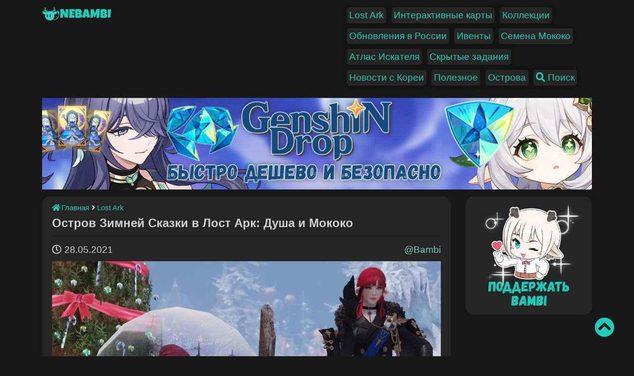

--- FILE ---
content_type: text/html; charset=utf-8
request_url: https://nebambi.ru/lost-ark/ostrov-zimnei-skazki
body_size: 10004
content:
<!doctype html>
<html lang="ru">
<head>
    <meta charset="UTF-8">
    <meta content="dark" name="color-scheme">
    <meta name="viewport" content="width=device-width, user-scalable=no, initial-scale=1.0, maximum-scale=1.0, minimum-scale=1.0">
<!--    <meta name="viewport" content="width=device-width, user-scalable=no, initial-scale=1.0, maximum-scale=1.0, minimum-scale=1.0">-->
    <meta http-equiv="X-UA-Compatible" content="ie=edge">
    <link rel="stylesheet" href="/stylesheets/bootstrap/bootstrap-grid-mini.css">
    <!--<link rel="stylesheet" href="/stylesheets/bootstrap/bootstrap.min.css">-->
    
<title>Остров Зимней Сказки в Лост Арк: Душа и Мококо</title>
<meta name="Description" content="Где находится Остров зимней сказки, что делать в событии, как получить душу острова и где найти семена мококо."/>
<link rel='stylesheet' href='/stylesheets/articles.css?v1.9' />
<script src="/javascript/nav.js" defer></script>
<link rel="apple-touch-icon" sizes="57x57" href="/favicon/apple-icon-57x57.png">
<link rel="apple-touch-icon" sizes="60x60" href="/favicon/apple-icon-60x60.png">
<link rel="apple-touch-icon" sizes="72x72" href="/favicon/apple-icon-72x72.png">
<link rel="apple-touch-icon" sizes="76x76" href="/favicon/apple-icon-76x76.png">
<link rel="apple-touch-icon" sizes="114x114" href="/favicon/apple-icon-114x114.png">
<link rel="apple-touch-icon" sizes="120x120" href="/favicon/apple-icon-120x120.png">
<link rel="apple-touch-icon" sizes="144x144" href="/favicon/apple-icon-144x144.png">
<link rel="apple-touch-icon" sizes="152x152" href="/favicon/apple-icon-152x152.png">
<link rel="apple-touch-icon" sizes="180x180" href="/favicon/apple-icon-180x180.png">
<link rel="icon" type="image/png" sizes="192x192"  href="/favicon/android-icon-192x192.png">
<link rel="icon" type="image/png" sizes="32x32" href="/favicon/favicon-32x32.png">
<link rel="icon" type="image/png" sizes="96x96" href="/favicon/favicon-96x96.png">
<link rel="icon" type="image/png" sizes="16x16" href="/favicon/favicon-16x16.png">
<link rel="manifest" href="/manifest.json">
<meta name="msapplication-TileColor" content="#191919">
<meta name="msapplication-TileImage" content="/favicon/ms-icon-144x144.png">
<meta name="theme-color" content="#191919">
    
    <meta property="og:locale" content="ru_RU">
    <meta property="og:site_name" content="NeBambi">
    <meta property="article:published_time" content="2021-05-28T20:41:35.048Z">
    <meta property="article:modified_time" content="2025-03-11T21:02:56.343Z">
    <meta property="og:type" content="article">
    <meta property="og:title" content="Остров Зимней Сказки в Лост Арк: Душа и Мококо">
    <meta property="og:url" content="https://nebambi.ru/lost-ark/ostrov-zimnei-skazki">
    <meta property="og:description" name="description" content="Где находится Остров зимней сказки, что делать в событии, как получить душу острова и где найти семена мококо.">
    <meta property="og:image" content="https://nebambi.ru/images/lost-ark/islands/ostrov-zimnei-skazki/ostrov-zimnei-skazki.jpg">
    <meta property="og:image:width" content="1920">
    <meta property="og:image:height" content="1080">
    <meta name="twitter:site" content="@nebambi_ru">
    <meta name="twitter:card" content="summary_large_image">
    <meta name="twitter:title" content="Остров Зимней Сказки в Лост Арк: Душа и Мококо">
    <meta name="twitter:description" content="Где находится Остров зимней сказки, что делать в событии, как получить душу острова и где найти семена мококо.">
    <meta itemprop="identifier" content="124">
    <link rel="canonical" href="https://nebambi.ru/lost-ark/ostrov-zimnei-skazki">

<!--    <link rel="preload" href="/stylesheets/fonts/font-awesome-5.15.1/webfonts/fa-solid-900.woff2" as="font" type="font/woff2" crossorigin="anonymous">
        <link rel="preload" href="/stylesheets/fonts/font-awesome-5.15.1/webfonts/fa-brands-400.woff2" as="font" type="font/woff2" crossorigin="anonymous">
        <link rel="preload" href="/stylesheets/fonts/font-awesome-5.15.1/webfonts/fa-regular-400.woff2" as="font" type="font/woff2" crossorigin="anonymous">-->
    <link rel="preload" href="/stylesheets/fonts/font-awesome-5.15.1/css/mini-fa.css" as="style" onload="this.onload=null;this.rel='stylesheet'">
    <noscript><link href="/stylesheets/fonts/font-awesome-5.15.1/css/mini-fa.css" rel="stylesheet"></noscript>
    
<!--        <script async src="https://pagead2.googlesyndication.com/pagead/js/adsbygoogle.js?client=ca-pub-2752832807213349" crossorigin="anonymous"></script>-->
    
    <!--<script src="https://sdk.adlook.tech/inventory/core.js" async type="text/javascript"></script>-->

<!-- Код Fly-Roll. Установите внутри тега <head> </head> -->
<!--<script>-->
<!--    (function UTCoreInitialization() {-->
<!--        if (window.UTInventoryCore) {-->
<!--            new window.UTInventoryCore({-->
<!--                type: "sticky",-->
<!--                host: 1587,-->
<!--                content: false,-->
<!--                width: 400,-->
<!--                height: 225,-->
<!--                playMode: "autoplay",-->
<!--                align: "right",-->
<!--                verticalAlign: "bottom",-->
<!--                openTo: "open-creativeView",-->
<!--                infinity: true,-->
<!--                infinityTimer: 1,-->
<!--                mobile: {-->
<!--                    align: "center",-->
<!--                    verticalAlign: "bottom",-->
<!--                },-->
<!--            });-->
<!--            return;-->
<!--        }-->
<!--        setTimeout(UTCoreInitialization, 100);-->
<!--    })();-->
<!--</script>-->



<!--<script src="https://sdk.adlook.tech/inventory/core.js" async type="text/javascript"></script>-->

<!--&lt;!&ndash; Код Fly-Roll. Установите внутри тега <head> </head> &ndash;&gt;-->
<!--<script>-->
<!--    (function UTCoreInitialization() {-->
<!--        if (window.UTInventoryCore) {-->
<!--            new window.UTInventoryCore({-->
<!--                type: "sticky",-->
<!--                host: 403,-->
<!--                content: false,-->
<!--                width: 400,-->
<!--                height: 225,-->
<!--                playMode: "autoplay",-->
<!--                align: "right",-->
<!--                verticalAlign: "bottom",-->
<!--                openTo: "open-creativeView",-->
<!--                infinity: true,-->
<!--                infinityTimer: 1,-->
<!--                mobile: {-->
<!--                    align: "center",-->
<!--                    verticalAlign: "bottom",-->
<!--                },-->
<!--            });-->
<!--            return;-->
<!--        }-->
<!--        setTimeout(UTCoreInitialization, 100);-->
<!--    })();-->
<!--</script>-->

<!--<div id="test-ad-container">-->
<!--    <script>-->
<!--        var adlk_split = 'test-ad-container';-->
<!--        var adlk_tags = [{-->
<!--            't': '[base64]',-->
<!--            'wt': 5-->
<!--        }, {-->
<!--            't': 'PGRpdiBpZD0idmlkX2lucGFnZV9kaXYiIHZpZF9pbnBhZ2VfcGw9IjEwMTcwIj48L2Rpdj4KPHNjcmlwdCB0eXBlPSJ0ZXh0L2phdmFzY3JpcHQiIHNyYz0iaHR0cHM6Ly92aWRlb3JvbGwubmV0L2pzL2lucGFnZV92aWRlb3JvbGwuanMiPjwvc2NyaXB0Pg==',-->
<!--            'wt': 5-->
<!--        }];-->
<!--    </script>-->
<!--    <script src="https://cdn.adlook.me/js/split.js"></script>-->
<!--    <div class="tgx-rlf" data-rlf-id="12398" data-rlf-auto="1" data-rlf-dock="0" data-rlf-instl="1" data-rlf-instl-time="900"></div>-->
    <!-- Paste next code to the place where in-read ad should appear -->

    <!--    <div class="tgx-rlf" data-rlf-id="7441" data-rlf-auto="1" data-rlf-flt="1" data-rlf-dock="0" data-rlf-align="rb" data-rlf-min-time="60" data-rlf-fw="420"></div>-->
    <!-- Paste next line before closing BODY tag -->

<!--    <script defer src="https://cdn.adlook.me/js/rlf.js"></script>-->
<!-- </div>-->
<!-- LayerSDK -->
<script src="https://sdk.adlook.tech/inventory/core.js" async type="text/javascript"></script>

<!--<script>-->
<!--    (function UTCoreInitialization() {-->
<!--        if (window.UTInventoryCore) {-->
<!--            new window.UTInventoryCore({-->
<!--                type: "sticky",-->
<!--                host: 403,-->
<!--                content: false,-->
<!--                adaptive: true,-->
<!--                width: 400,-->
<!--                height: 225,-->
<!--                playMode: "autoplay",-->
<!--                align: "right",-->
<!--                verticalAlign: "bottom",-->
<!--                openTo: "open-creativeView",-->
<!--                infinity: true,-->
<!--                infinityTimer: 1,-->
<!--                interfaceType: 0,-->
<!--                withoutIframe: true,-->
<!--                mobile: {-->
<!--                    align: "center",-->
<!--                    verticalAlign: "bottom",-->
<!--                    mobileStickyHeight: 25,-->
<!--                }-->
<!--            });-->
<!--            return;-->
<!--        }-->
<!--        if (!window.UTInventoryCore) {-->
<!--            setTimeout(UTCoreInitialization, 100);-->
<!--        }-->
<!--    })();-->
<!--</script>-->
<!--<script>!(function(l,a,y,e,r){l[y]||(l[y]={render(){(l[y].q=l[y].q||[]).push([...arguments]);},});e=a.createElement('script');r=a.scripts[0];e.src='https://layer-in-image.prom.app.sberdevices.ru/loader.js?r='+Date.now();r.parentNode.insertBefore(e,r);}(window,document,'LayerSDK'));</script>-->

</head>
<body itemtype="https://schema.org/Blog" itemscope>
<header class="container head-block">
    
        <div class="logo">
            <a href="/">
                <picture>
                    <source srcset="/favicon/logo.webp" type="image/webp">
                    <img src="/favicon/logo.jpg" alt="Логотип сайта nebambi.ru">
                </picture><span class="text-logo">NEBAMBI</span>
            </a>
        </div>


        <input id="menu__toggle" type="checkbox">
        <label class="b-menu" for="menu__toggle">
            <!--menu__btn bars-menu-->
            <span class="burger-menu">
                <i class="fas fa-bars"></i>
            </span>
            <span class="close-menu">
                <i class="fas fa-times"></i>
            </span>
        </label>


        <div class="block-menu">

                <ul class="list-menu">
                    <li><a href="/lost-ark">Lost Ark</a></li>
                    
                    
                    <li>
                        <a href="/lost-ark/maps/bereg-rassveta">Интерактивные карты</a>
                    </li>
                    
                    
                    
                    <li>
                        <a href="/lost-ark/tag/collection">Коллекции</a>
                    </li>
                    
                    
                    
                    <li>
                        <a href="/lost-ark/tag/update-la">Обновления в России</a>
                    </li>
                    
                    
                    
                    <li>
                        <a href="/lost-ark/tag/events">Ивенты</a>
                    </li>
                    
                    
                    
                    <li>
                        <a href="/lost-ark/tag/mococo">Семена Мококо</a>
                    </li>
                    
                    
                    
                    <li>
                        <a href="/lost-ark/tag/atlas-iskatelya">Атлас Искателя</a>
                    </li>
                    
                    
                    
                    <li>
                        <a href="/lost-ark/tag/secret-quest">Скрытые задания</a>
                    </li>
                    
                    
                    
                    <li>
                        <a href="/lost-ark/tag/korea-renewal">Новости с Кореи</a>
                    </li>
                    
                    
                    
                    <li>
                        <a href="/lost-ark/tag/helper">Полезное</a>
                    </li>
                    
                    
                    
                    <li>
                        <a href="/lost-ark/tag/islands">Острова</a>
                    </li>
                    
                    
                    <li><a href="/search"><i class="fas fa-search"></i> Поиск</a></li>
                </ul>

        </div>


</header>
<div class="container">
    <div class="row">
        <div class="col-12">
            <div class="ads-gd">
                <a href="https://genshindrop.io/bambiweb" target="_blank" rel="nofollow noreferrer noopener">
                    <img src="/img/other/ads/Bez_imeni-1.jpg" alt="Genshin Drop" width="330" height="190" srcset="/img/other/ads/mobile.jpg 2x">
                </a>
            </div>
        </div>
    </div>
</div>
<div class="container">
    <div class="row">
        <main class="col-12 col-md-12 col-lg-9">
            <article class="card text-white bg-dark mb-3 articlas" itemtype="https://schema.org/Article" itemscope="itemscope">
                <section class="card-header">
                    <ul class="breadcrumb" itemscope itemtype="http://schema.org/BreadcrumbList">
                        <li itemprop="itemListElement" itemscope itemtype="http://schema.org/ListItem">
                            <a itemprop="item" href="/"><i class="fas fa-home"></i>
                                <span itemprop="name">Главная</span>
                                <meta itemprop="position" content="1" />
                            </a>
                        </li>
                        <li><i class="fas fa-angle-right"></i></li>
                        <li itemprop="itemListElement" itemscope itemtype="http://schema.org/ListItem">
                            <a itemprop="item" href="/lost-ark">
                                <span itemprop="name">Lost Ark</span>
                                <meta itemprop="position" content="2" />
                            </a>
                        </li>
                    </ul>
                    <h1 class="card-title castom-heading" itemprop="headline">Остров Зимней Сказки в Лост Арк: Душа и Мококо</h1>
                    <hr>
                    <ul class="article-header-ul">
                        <li itemprop="datePublished" datetime="2021-05-28T20:41:35.048Z"><i class="far fa-clock"></i> <span id="date-create-article">28.05.2021</span></li>
                        <li title="Автор статьи" itemprop="author" itemscope itemtype="http://schema.org/Person" class="author">@<span itemprop="name">Bambi</span></li>
                    </ul>

                    <picture>
                        <source srcset="/images/lost-ark/islands/ostrov-zimnei-skazki/ostrov-zimnei-skazki-450.webp 400w, /images/lost-ark/islands/ostrov-zimnei-skazki/ostrov-zimnei-skazki.webp 1280w" sizes="50vw" type="image/webp">
                        <img src="/images/lost-ark/islands/ostrov-zimnei-skazki/ostrov-zimnei-skazki.jpg" class="card-img-top img-logo" alt="Остров Зимней Сказки в Лост Арк: Душа и Мококо" width="785" height="442"
                             srcset="/images/lost-ark/islands/ostrov-zimnei-skazki/ostrov-zimnei-skazki-450.jpg 2x">
                    </picture>
                </section>
                <div>
                    <ul class="share share-start">
                        <li class="sharetext">Поделиться: </li>
                        <li class="shareli"><a aria-label="Вконтакте" href="https://vk.com/share.php?url=https://nebambi.ru/lost-ark/ostrov-zimnei-skazki" target="_blank" rel="nofollow"><i class="fab fa-vk"></i></a></li>
                        <li class="shareli"><a aria-label="Одноклассники" href="https://connect.ok.ru/offer?url=https://nebambi.ru/lost-ark/ostrov-zimnei-skazki" target="_blank" rel="nofollow"><i class="fab fa-odnoklassniki-square"></i></a></li>
                        <li class="shareli"><a aria-label="Пинтерест" href="https://ru.pinterest.com/pin/create/button/?url=https://nebambi.ru/lost-ark/ostrov-zimnei-skazki" target="_blank" rel="nofollow"><i class="fab fa-pinterest"></i></a></li>
                        <li class="shareli"><a aria-label="Телеграмм" href="https://telegram.me/share/url?url=https://nebambi.ru/lost-ark/ostrov-zimnei-skazki" target="_blank" rel="nofollow"><i class="fab fa-telegram"></i></a></li>
                    </ul>
                </div>
                
<!--                <div class="ads-nebambi ads-headart">-->
<!--                    <script async src="https://pagead2.googlesyndication.com/pagead/js/adsbygoogle.js"></script>-->
<!--                    &lt;!&ndash; Header nebambi 1 &ndash;&gt;-->
<!--                    <ins class="adsbygoogle"-->
<!--                         style="display:block"-->
<!--                         data-ad-client="ca-pub-2752832807213349"-->
<!--                         data-ad-slot="7214572002"-->
<!--                         data-ad-format="auto"-->
<!--                         data-full-width-responsive="true"></ins>-->
<!--                    <script>-->
<!--                        (adsbygoogle = window.adsbygoogle || []).push({});-->
<!--                    </script>-->
<!--                </div>-->
                
                <div class="card-body" itemprop="articleBody">
                    <section class="card-block">
    
    <h2>Где находится Остров Зимней сказки</h2>
    <p>Остров зимней сказки находится под Шувьердом и всплывает по расписанию компаса Процея.</p>
    <div class="img-article">
        <picture>
            <source srcset="/images/lost-ark/islands/ostrov-zimnei-skazki/karta.webp" type="image/webp">
            <img src="/images/lost-ark/islands/ostrov-zimnei-skazki/karta.jpg" alt="где находится остров зимней сказки лост арк lost ark 2.0" width="785" height="400">
        </picture>
    </div>
</section>
<section class="card-block">
    <h2>1 событие</h2>
    <p>По первому событию нужно подобрать снежок и одолеть шута снежками.</p>
    <div class="img-article">
        <picture>
            <source srcset="/images/lost-ark/islands/ostrov-zimnei-skazki/sobitie-1.webp" type="image/webp">
            <img src="/images/lost-ark/islands/ostrov-zimnei-skazki/sobitie-1.jpg" alt="событие на острове зимней сказки лост арк lost ark 2.0" width="785" height="400">
        </picture>
    </div>
</section>
<section class="card-block">
    <h2>2 событие</h2>
    <p>По второму событию нужно поучаствовать в битве со снежками.</p>
    <p>Поднимаем снежок и идем бить противников на Ледовой арене.</p>
    <div class="img-article">
        <picture>
            <source srcset="/images/lost-ark/islands/ostrov-zimnei-skazki/snezhok.webp" type="image/webp">
            <img src="/images/lost-ark/islands/ostrov-zimnei-skazki/snezhok.jpg" alt="событие на острове зимней сказки снежок лост арк lost ark 2.0" width="785" height="400">
        </picture>
    </div>
    <p>Поднимая снежок у вас появляются другие умения.</p>
    <p>Q - временно повышает скорость атаки.</p>
    <p>W - временно повышает скорость передвижения.</p>
    <p>E - позволяет бросить огромный снежок в выбранном направлении. При попадании по врагу мгновенно превращает его в снеговика на 10 секунд.</p>
    <div class="img-article">
        <picture>
            <source srcset="/images/lost-ark/islands/ostrov-zimnei-skazki/snegovik.webp" type="image/webp">
            <img src="/images/lost-ark/islands/ostrov-zimnei-skazki/snegovik.jpg" alt="событие на острове зимней сказки снеговик лост арк lost ark 2.0" width="785" height="400">
        </picture>
    </div>
    <p>Снеговик очень медленно перемещается и не может использовать умения.</p>
    <p>Для того, чтобы убить противника - достаточно попасть по нему тремя снежками. Над головой противника будет показано, сколько снежков он словил.</p>
    <div class="img-article">
        <picture>
            <source srcset="/images/lost-ark/islands/ostrov-zimnei-skazki/snezhok-2.webp" type="image/webp">
            <img src="/images/lost-ark/islands/ostrov-zimnei-skazki/snezhok-2.jpg" alt="событие на острове зимней сказки снежок лост арк lost ark 2.0" width="785" height="400">
        </picture>
    </div>
    <p>Если вы одолеете противника, то получите 12 очков, если поможете своему соратнику расправиться с противником, то 4 очка, а если нанесете удар по огромному вражескому снеговику, то 2 очка.</p>
    <p>Иногда на Ледовой арене начинается вьюга. О ней вы можете узнать по сообщению на экране "Надвигается вьюга" и экран начинает мигать красным. </p>
    <div class="img-article">
        <picture>
            <source srcset="/images/lost-ark/islands/ostrov-zimnei-skazki/vuga.webp" type="image/webp">
            <img src="/images/lost-ark/islands/ostrov-zimnei-skazki/vuga.jpg" alt="событие на острове зимней сказки вьюга лост арк lost ark 2.0" width="785" height="400">
        </picture>
    </div>
    <p>Вам нужно найти место для укрытия. Это место подсвечивается и туда нужно встать, чтобы укрыться. Соперники могут прийти на это место и убить вас.</p>
    <div class="img-article">
        <picture>
            <source srcset="/images/lost-ark/islands/ostrov-zimnei-skazki/ukritie.webp" type="image/webp">
            <img src="/images/lost-ark/islands/ostrov-zimnei-skazki/ukritie.jpg" alt="событие на острове зимней сказки вьюга лост арк lost ark 2.0" width="785" height="400">
        </picture>
    </div>
    <p>Если вы не успеете укрыться, то превратитесь в снеговика. Этот дебаф будет действовать все время, пока идет вьюга. Как вьюга закончится - 10 секунд. </p>
    <p>Если соперник или вьюга превратит вас в снеговика, то после того, как вернется ваш обычный облик, вам нужно будет снова брать снежок, потому что он пропадет.</p>
</section>
<section class="card-block">
    <h2>Душа Острова Зимней сказки</h2>
    <p>В награду за второе событие можно получить 1 сундук, количество сундуков не зависит от вашего места.</p>
    <p>Из сундука может выпасть Душа Острова Зимней сказки.</p>
    <div class="img-article">
        <picture>
            <source srcset="/images/lost-ark/islands/ostrov-zimnei-skazki/dusha.webp" type="image/webp">
            <img src="/images/lost-ark/islands/ostrov-zimnei-skazki/dusha.jpg" alt="душа острова зимней сказки лост арк lost ark 2.0" width="785" height="400">
        </picture>
    </div>
</section>
<section class="card-block">
    <h2>Семена мококо на Острове зимней сказки</h2>
    <p>На острове 2 семечка мококо.</p>
    <div class="img-article">
        <picture>
            <source srcset="/images/lost-ark/islands/ostrov-zimnei-skazki/mococo.webp" type="image/webp">
            <img src="/images/lost-ark/islands/ostrov-zimnei-skazki/mococo.jpg" alt="семена мококо на острове зимней сказки лост арк lost ark 2.0" width="785" height="400">
        </picture>
    </div>
</section>
                </div>
                <div id="adlk-embed-1" align="center"></div>
                <div id="ut-embed">
                </div>
<!--                <script>-->
<!--                    (function UTCoreInitialization() {-->
<!--                        if (window.UTInventoryCore) {-->
<!--                            new window.UTInventoryCore({-->
<!--                                type: "embed",-->
<!--                                host: 1587,-->
<!--                                content: false,-->
<!--                                container: "ut-embed",-->
<!--                                width: 400,-->
<!--                                height: 225,-->
<!--                                playMode: "autoplay-visible",-->
<!--                                collapse: "none",-->
<!--                                infinity: true,-->
<!--                                infinityTimer: 1,-->
<!--                            });-->
<!--                            return;-->
<!--                        }-->
<!--                        setTimeout(UTCoreInitialization, 100);-->
<!--                    })();-->
<!--                </script>-->
                <div class="card-block">
                    
                    
                    
                    
                    
                    
                    
                    
                    
                    
                    
                    
                    
                    
                    
                    
                    
                    
                    
                    
                    <div class="end-art">
                        <a href="/lost-ark/tag/islands">
                            <p>
                                Читать другие статьи в разделе Острова
                            </p>
                        </a>
                    </div>

                    
                    
<!--                    <p><a href="">Lost Ark</a></p>-->
                </div>
                <div>
                    <ul class="share">
                        <li class="sharetext">Поделиться: </li>
                        <li class="shareli"><a aria-label="Вконтакте" href="https://vk.com/share.php?url=https://nebambi.ru/lost-ark/ostrov-zimnei-skazki"><i class="fab fa-vk"></i></a></li>
                        <li class="shareli"><a aria-label="Одноклассники" href="https://connect.ok.ru/offer?url=https://nebambi.ru/lost-ark/ostrov-zimnei-skazki"><i class="fab fa-odnoklassniki-square"></i></a></li>
                        <li class="shareli"><a aria-label="Пинтерест" href="https://ru.pinterest.com/pin/create/button/?url=https://nebambi.ru/lost-ark/ostrov-zimnei-skazki"><i class="fab fa-pinterest"></i></a></li>
                        <li class="shareli"><a aria-label="Телеграмм" href="https://telegram.me/share/url?url=https://nebambi.ru/lost-ark/ostrov-zimnei-skazki"><i class="fab fa-telegram"></i></a></li>
                    </ul>
                </div>
                <div class="d-none">
                    <div itemprop="publisher" itemscope="" itemtype="https://schema.org/Organization">
                        <div itemprop="logo" itemscope="" itemtype="https://schema.org/ImageObject">
                            <img src="/favicon/android-icon-36x36.png">
                            <meta itemprop="url" content="/favicon/android-icon-36x36.png">
                            <meta itemprop="width" content="400">
                            <meta itemprop="height" content="60">
                        </div>
                        <meta itemprop="name" content="NeBambi">
                    </div>
                </div>
                <span class="td-page-meta" itemprop="image" itemscope="" itemtype="https://schema.org/ImageObject">
                    <meta itemprop="url" content="/images/lost-ark/islands/ostrov-zimnei-skazki/ostrov-zimnei-skazki">
                    <meta itemprop="width" content="1920">
                    <meta itemprop="height" content="1080">
                </span>
                <meta itemscope="" itemprop="mainEntityOfPage" itemtype="https://schema.org/WebPage" itemid="https://nebambi.ru/lost-ark/ostrov-zimnei-skazki">
                <meta itemprop="dateModified" content="2025-03-11T21:02:56.343Z">
            </article>
            <div class="article-block a-hading"></div>
            <div class="article-block a-h"></div>
            <div class="article-block a-h"></div>
            <section class="card text-white bg-dark mb-3 comments">
                

                <script async src="https://telegram.org/js/telegram-widget.js?22" data-telegram-discussion="ne_bambi/3496" data-comments-limit="20" data-colorful="1" data-color="13B4C6" data-dark="1" data-dark-color="39C4E8"></script>
            </section>
            <div>
<!--                <section class="card text-white bg-dark mb-3" id="commentator">-->
<!--                    -->
<!--                </section>-->
            </div>
        </main>
        <aside class="col-12 col-md-12 col-lg-3">

<!--    <div class="card text-white bg-dark mb-3 padding-aside tac">-->
<!--        <p class="tac">5% скидка по промокоду furrybambi на набор в Lost Ark</p>-->
<!--        <a target="_blank" rel="noopener nofollow" href="https://market.games.mail.ru/shop/24/">-->
<!--            <picture>-->
<!--                <source srcset="/img/other/promo/promo-cod.webp" type="image/webp">-->
<!--                <img class="img-aside" src="/img/other/promo/promo-cod.jpg" alt="Поддержать проект можно здесь" width="215" height="215">-->
<!--            </picture>-->
<!--   https://www.donationalerts.com/r/furrybambi     </a>-->
<!--    </div>-->
    <div class="card text-white bg-dark mb-3 padding-aside tac">
        <a target="_blank" rel="noopener nofollow" href="https://boosty.to/nebambi">
            <picture>
                <source srcset="/img/other/channel-banner.webp" type="image/webp">
                <img class="img-aside" src="/img/other/channel-banner.jpg" alt="Поддержать проект можно здесь" width="215" height="215" loading="lazy" decoding="async">
            </picture>
        </a>
    </div>
<!--    <div class="card text-white bg-dark mb-3 padding-aside tac">-->
<!--        <a target="_blank" rel="noopener nofollow" href="https://discord.gg/RuDkfuF">-->
<!--            <picture>-->
<!--                <source srcset="/img/other/discord-mop.webp" type="image/webp">-->
<!--                <img class="img-aside" src="/img/other/discord-mop.jpg" alt="Наш канал в Discord" width="215" height="215">-->
<!--            </picture>-->
<!--        </a>-->
<!--    </div>-->
    
<!--    <script async src="https://pagead2.googlesyndication.com/pagead/js/adsbygoogle.js"></script>-->
<!--    &lt;!&ndash; Nebambi aside 1 &ndash;&gt;-->
<!--    <ins class="adsbygoogle"-->
<!--         style="display:block"-->
<!--         data-ad-client="ca-pub-2752832807213349"-->
<!--         data-ad-slot="1178086199"-->
<!--         data-ad-format="auto"-->
<!--         data-full-width-responsive="true"></ins>-->
<!--    <script>-->
<!--        (adsbygoogle = window.adsbygoogle || []).push({});-->
<!--    </script>-->
        <!--AdFox START-->
        <!--yandex_lucifieroff-->
        <!--Площадка: https://nebambi.ru / * / *-->
        <!--Тип баннера: 240x400-->
        <!--Расположение: верх страницы-->
    

</aside>
    </div>
</div>

    <footer class="container footer-block">
    <nav class="row">
        <ul class="col-12 col-md-6 footer-left">
            <li>
                <a class="social" aria-label="Вконтакте" target="_blank" rel="noopener nofollow" href="https://vk.com/nebambi"><i class="fab fa-vk"></i></a>
            </li>
            <li>
                <a class="social" aria-label="Youtube" target="_blank" rel="noopener nofollow" href="https://www.youtube.com/channel/UCP-xwhFD8TmbRnZNvyHgB3w"><i class="fab fa-youtube"></i></a>
            </li>
            <li>
                <a class="social" aria-label="Telegram" target="_blank" rel="noopener nofollow" href="https://t.me/ne_bambi"><i class="fab fa-telegram"></i></a>
            </li>
        </ul>
    </nav>
</footer>
<!-- Google tag (gtag.js) -->
<!--<script async src="https://www.googletagmanager.com/gtag/js?id=G-5PKC5NN94K"></script>-->
<!--<script>-->
<!--    window.dataLayer = window.dataLayer || [];-->
<!--    function gtag(){dataLayer.push(arguments);}-->
<!--    gtag('js', new Date());-->

<!--    gtag('config', 'G-5PKC5NN94K');-->
<!--</script>-->
<!-- Yandex.Metrika counter -->
<!--<script type="text/javascript" src="/javascript/other/ya.js" defer></script>-->
<!--<noscript><div><img src="https://mc.yandex.ru/watch/71029168" style="position:absolute; left:-9999px;" alt="" /></div></noscript>-->
<!-- /Yandex.Metrika counter -->
<!-- Yandex.Metrika counter -->
<script type="text/javascript" >
    (function(m,e,t,r,i,k,a){m[i]=m[i]||function(){(m[i].a=m[i].a||[]).push(arguments)};
        m[i].l=1*new Date();
        for (var j = 0; j < document.scripts.length; j++) {if (document.scripts[j].src === r) { return; }}
        k=e.createElement(t),a=e.getElementsByTagName(t)[0],k.async=1,k.src=r,a.parentNode.insertBefore(k,a)})
    (window, document, "script", "https://mc.yandex.ru/metrika/tag.js", "ym");

    ym(71029168, "init", {
        clickmap:true,
        trackLinks:true,
        accurateTrackBounce:true,
        webvisor:true
    });
</script>
<noscript><div><img src="https://mc.yandex.ru/watch/71029168" style="position:absolute; left:-9999px;" alt="" /></div></noscript>
<!-- /Yandex.Metrika counter -->
<!--<script>-->
<!--    (function() {-->
<!--        const containers = ["adlk-embed-1"];-->
<!--        const init = (id) => {-->
<!--            if (window.UTInventoryCore && document.getElementById(id)) {-->
<!--                new window.UTInventoryCore({-->
<!--                    type: "embed",-->
<!--                    host: 1587,-->
<!--                    content: false,-->
<!--                    container: id,-->
<!--                    width: 400,-->
<!--                    height: 225,-->
<!--                    playMode: "autoplay",-->
<!--                    collapse: "none",-->
<!--                    infinity: true,-->
<!--                    infinityTimer: 1,-->
<!--                    interfaceType: 0,-->
<!--                    withoutIframe: true,-->
<!--                });-->
<!--            }-->
<!--        };-->
<!--        const tryInit = () => {-->
<!--            if (window.UTInventoryCore) containers.forEach(init);-->
<!--            else setTimeout(tryInit, 100);-->
<!--        };-->
<!--        tryInit();-->
<!--    })();-->
<!--</script>-->

<span class="circle-up" href="#">
    <i class="fas fa-chevron-circle-up"></i>
</span>
<script type="application/ld+json">
    {
        "@context": "http://schema.org",
        "@type": "Article",
        "mainEntityOfPage": {
            "@type": "WebPage",
            "@id": "https://nebambi.ru/lost-ark/ostrov-zimnei-skazki"
        },
        "headline": "Остров Зимней Сказки в Лост Арк: Душа и Мококо",
        "image": {
            "@type": "ImageObject",
            "url": "https://nebambi.ru/images/lost-ark/islands/ostrov-zimnei-skazki/ostrov-zimnei-skazki",
            "width": 1920,
            "height": 1080
        },
        "datePublished": "2021-05-28T20:41:35.048Z",
        "dateModified": "2025-03-11T21:02:56.343Z",
        "author": {
            "@type": "Person",
            "name": "Bambi"
        },
        "publisher": {
            "@type": "Organization",
            "name": "Nebambi",
            "logo": {
                "@type": "ImageObject",
                "url": "https://nebambi.ru/favicon/android-icon-36x36.png",
                "width": 36,
                "height": 36
            }
        },
        "description": "Где находится Остров зимней сказки, что делать в событии, как получить душу острова и где найти семена мококо."
    }
</script>
<!--<script src="/javascript/common.js" defer></script>-->

<!--<div id="vid_inpage_div" vid_inpage_pl="10170"></div>-->
<!--<script type="text/javascript" src="https://videoroll.net/js/inpage_videoroll.js"></script>-->
<script>
    (function UTCoreInitialization() {
        if (window.UTInventoryCore) {
            new window.UTInventoryCore({
                type: "sticky",
                host: 403,
                content: false,
                adaptive: true,
                width: 400,
                height: 225,
                playMode: "autoplay",
                align: "right",
                verticalAlign: "bottom",
                openTo: "open-creativeView",
                infinity: true,
                infinityTimer: 1,
                interfaceType: 0,
                withoutIframe: true,
                mobile: {
                    align: "center",
                    verticalAlign: "bottom",
                    mobileStickyHeight: 25,
                }
            });
            return;
        }
        if (!window.UTInventoryCore) {
            setTimeout(UTCoreInitialization, 100);
        }
    })();
</script>
</body>
</html>

--- FILE ---
content_type: text/html; charset=utf-8
request_url: https://t.me/ne_bambi/3496?embed=1&discussion=1&page_url=https%3A%2F%2Fnebambi.ru%2Flost-ark%2Fostrov-zimnei-skazki&comments_limit=20&color=13B4C6&colorful=1&dark=1&dark_color=39C4E8
body_size: 11730
content:
<!DOCTYPE html>
<html>
  <head>
    <meta charset="utf-8">
    <title>Telegram Widget</title>
    <base target="_blank">
    <script>document.cookie="stel_dt="+encodeURIComponent((new Date).getTimezoneOffset())+";path=/;max-age=31536000;samesite=None;secure"</script><script>
try { if (window.localStorage && localStorage["stel_tme_token"]) {
  var arr = [];
  for (var i = 0; i < localStorage.length; i++) {
    var key = localStorage.key(i);
    arr.push(encodeURIComponent(key) + '=' + encodeURIComponent(localStorage[key]));
  }
  var ls = arr.join('; ');
  var xhr = new XMLHttpRequest();
  xhr.open('GET', location.href);
  xhr.setRequestHeader('X-Requested-With', 'relogin');
  xhr.setRequestHeader('X-Local-Storage', ls);
  xhr.onreadystatechange = function() {
    if (xhr.readyState == 4) {
      if (typeof xhr.responseBody == 'undefined' && xhr.responseText) {
        document.write(xhr.responseText);
        document.close();
      }
    }
  };
  xhr.withCredentials = true;
  xhr.send();
  document.close();
  document.open();
  console.log('xhr reload');
} } catch (e) {}
</script>
    <meta name="viewport" content="width=device-width, initial-scale=1.0, minimum-scale=1.0, maximum-scale=1.0, user-scalable=no" />
    <meta name="format-detection" content="telephone=no" />
    <meta http-equiv="X-UA-Compatible" content="IE=edge" />
    <meta name="MobileOptimized" content="176" />
    <meta name="HandheldFriendly" content="True" />
    <meta name="robots" content="noindex, nofollow" />
    
    <link rel="icon" type="image/svg+xml" href="//telegram.org/img/website_icon.svg?4">
<link rel="apple-touch-icon" sizes="180x180" href="//telegram.org/img/apple-touch-icon.png">
<link rel="icon" type="image/png" sizes="32x32" href="//telegram.org/img/favicon-32x32.png">
<link rel="icon" type="image/png" sizes="16x16" href="//telegram.org/img/favicon-16x16.png">
<link rel="alternate icon" href="//telegram.org/img/favicon.ico" type="image/x-icon" />
    <link href="//telegram.org/css/font-roboto.css?1" rel="stylesheet" type="text/css">
    <link href="//telegram.org/css/widget-frame.css?72" rel="stylesheet" media="screen">
    <link href="//telegram.org/css/discussion-widget.css?13" rel="stylesheet">

    <style>
:root {
  color-scheme: dark;
}
body.body_widget_discussion {
  --accent-color: #13b4c6;
  --accent-background: #13b4c61f;
  --accent-line-color: #13b4c6;
  --accent-btn-color: #13b4c6;
  --accent-btn-bghover: rgba(19,180,198,0.1);
  --accent-btn-bgactive: rgba(19,180,198,0.1);
  --voice-progress-bgcolor: rgba(19,180,198,0.25);
  --verified-icon-svg: url('data:image/svg+xml,%3Csvg%20height%3D%2226%22%20viewBox%3D%220%200%2026%2026%22%20width%3D%2226%22%20xmlns%3D%22http%3A%2F%2Fwww.w3.org%2F2000%2Fsvg%22%3E%3Cpath%20d%3D%22m14.378741%201.509638%201.818245%201.818557c.365651.365716.861601.571194%201.378741.571259l2.574273.000312c1.01361.000117%201.846494.773578%201.940861%201.762436l.008905.187798-.000312%202.5727c-.000065.517322.205439%201.013454.571259%201.379222l1.819649%201.819337c.714441.713427.759174%201.843179.134563%202.609139l-.134797.148109-1.819181%201.8182502c-.365963.3657823-.571558.8620196-.571493%201.3794456l.000312%202.5737972c.000559%201.0136048-.772668%201.846676-1.7615%201.9412861l-.188266.0084786-2.573792-.0003107c-.517426-.0000624-1.013675.2055248-1.379456.5714956l-1.818245%201.8191823c-.71331.7145515-1.843049.7594886-2.609113.1349998l-.148135-.1347645-1.8193435-1.8196542c-.3657628-.3658252-.8618987-.5713214-1.3792103-.571259l-2.5727052.0003107c-1.0136048.0001222-1.846676-.7731321-1.9412861-1.761968l-.0089492-.1877967-.0003107-2.5742678c-.0000624-.5171478-.2055495-1.0130926-.571259-1.3787397l-1.8185622-1.8182515c-.7139886-.713869-.758706-1.843647-.1340846-2.609607l.1338493-.148109%201.8190328-1.81935c.3655665-.365625.5709613-.861471.5710237-1.378494l.0003107-2.573181c.0006006-1.076777.8734635-1.949636%201.9502353-1.950234l2.5731758-.000312c.5170321-.000065%201.0128768-.205452%201.3785044-.571025l1.8193448-1.819038c.761592-.761449%201.996254-.761345%202.757716.000247zm3.195309%208.047806c-.426556-.34125-1.032655-.306293-1.417455.060333l-.099151.108173-4.448444%205.55815-1.7460313-1.74707-.1104961-.096564c-.4229264-.32188-1.0291801-.289692-1.4154413.096564-.3862612.386269-.4184492.992511-.0965653%201.41544l.0965653.1105%202.5999987%202.5999987.109876.0961467c.419874.320359%201.015131.2873897%201.397071-.0773773l.098579-.107692%205.2-6.4999961.083772-.120484c.273208-.455884.174278-1.054885-.252278-1.396122z%22%20fill%3D%22%2313b4c6%22%20fill-rule%3D%22evenodd%22%2F%3E%3C%2Fsvg%3E');
  --radio-item-color: #13b4c6;
  --radio-ripple-color: rgba(19,180,198,0.2);
}
 .accent_bg,
 .accent_bghover {
  background-color: #13b4c6 !important;
  color: var(--light-btn-text);
}
 .accent_bghover:hover,
 .accent_bghover:focus {
  background-color: #12abbc !important;
  color: var(--light-btn-text);
}
body.dark.body_widget_discussion {
  --accent-color: #39c4e8;
  --accent-background: #39c4e81f;
  --accent-line-color: #39c4e8;
  --accent-btn-color: #39c4e8;
  --accent-btn-bghover: rgba(57,196,232,0.1);
  --accent-btn-bgactive: rgba(57,196,232,0.1);
  --voice-progress-bgcolor: rgba(57,196,232,0.25);
  --verified-icon-svg: url('data:image/svg+xml,%3Csvg%20height%3D%2226%22%20viewBox%3D%220%200%2026%2026%22%20width%3D%2226%22%20xmlns%3D%22http%3A%2F%2Fwww.w3.org%2F2000%2Fsvg%22%3E%3Cpath%20d%3D%22m14.378741%201.509638%201.818245%201.818557c.365651.365716.861601.571194%201.378741.571259l2.574273.000312c1.01361.000117%201.846494.773578%201.940861%201.762436l.008905.187798-.000312%202.5727c-.000065.517322.205439%201.013454.571259%201.379222l1.819649%201.819337c.714441.713427.759174%201.843179.134563%202.609139l-.134797.148109-1.819181%201.8182502c-.365963.3657823-.571558.8620196-.571493%201.3794456l.000312%202.5737972c.000559%201.0136048-.772668%201.846676-1.7615%201.9412861l-.188266.0084786-2.573792-.0003107c-.517426-.0000624-1.013675.2055248-1.379456.5714956l-1.818245%201.8191823c-.71331.7145515-1.843049.7594886-2.609113.1349998l-.148135-.1347645-1.8193435-1.8196542c-.3657628-.3658252-.8618987-.5713214-1.3792103-.571259l-2.5727052.0003107c-1.0136048.0001222-1.846676-.7731321-1.9412861-1.761968l-.0089492-.1877967-.0003107-2.5742678c-.0000624-.5171478-.2055495-1.0130926-.571259-1.3787397l-1.8185622-1.8182515c-.7139886-.713869-.758706-1.843647-.1340846-2.609607l.1338493-.148109%201.8190328-1.81935c.3655665-.365625.5709613-.861471.5710237-1.378494l.0003107-2.573181c.0006006-1.076777.8734635-1.949636%201.9502353-1.950234l2.5731758-.000312c.5170321-.000065%201.0128768-.205452%201.3785044-.571025l1.8193448-1.819038c.761592-.761449%201.996254-.761345%202.757716.000247zm3.195309%208.047806c-.426556-.34125-1.032655-.306293-1.417455.060333l-.099151.108173-4.448444%205.55815-1.7460313-1.74707-.1104961-.096564c-.4229264-.32188-1.0291801-.289692-1.4154413.096564-.3862612.386269-.4184492.992511-.0965653%201.41544l.0965653.1105%202.5999987%202.5999987.109876.0961467c.419874.320359%201.015131.2873897%201.397071-.0773773l.098579-.107692%205.2-6.4999961.083772-.120484c.273208-.455884.174278-1.054885-.252278-1.396122z%22%20fill%3D%22%2339c4e8%22%20fill-rule%3D%22evenodd%22%2F%3E%3C%2Fsvg%3E');
  --radio-item-color: #39c4e8;
  --radio-ripple-color: rgba(57,196,232,0.2);
}
body.dark .accent_bg,
body.dark .accent_bghover {
  background-color: #39c4e8 !important;
  color: var(--light-btn-text);
}
body.dark .accent_bghover:hover,
body.dark .accent_bghover:focus {
  background-color: #36badc !important;
  color: var(--light-btn-text);
}</style>
    <script>TBaseUrl='//telegram.org/';</script>
  </head>
  <body class="widget_frame_base tgme_widget body_widget_discussion emoji_image force_userpic dark name_color">
    
<div class="tgme_post_discussion_header_wrap">
  <a class="tgme_widget_message_bubble_logo" href="//core.telegram.org/widgets" target="_blank"></a>
  <h3 class="tgme_post_discussion_header"><span class="js-header">10 comments</span> on <a href="https://t.me/ne_bambi/3496">this post</a></h3>
</div>
<div class="tgme_post_discussion js-message_history">
  <div class="tgme_widget_message_wrap js-widget_message_wrap"><div class="tgme_widget_message text_not_supported_wrap sticker_media user-color-2 js-widget_message" data-peer="c1545169565_4768829719652102596" data-peer-hash="9d6dfe3f6640b9bc2d" data-post-id="1697521">
  <div class="tgme_widget_message_user"><a href="https://t.me/stoutena"><i class="tgme_widget_message_user_photo bgcolor3" data-content="С"><img src="https://cdn4.telesco.pe/file/[base64].jpg"></i></a></div>
  <div class="tgme_widget_message_bubble">
    
    
    <div class="tgme_widget_message_author accent_color"><a class="tgme_widget_message_author_name" href="https://t.me/stoutena"><span dir="auto" class="name color3">Сергей</span></a></div>

<div class="tgme_widget_message_reply_template js-reply_tpl"><input type="hidden" name="reply_to_id" value="1697521"><i class="tgme_widget_message_reply_thumb js-sticker_thumb" style="background-image:url('[data-uri]')" data-webp="https://cdn5.telesco.pe/file/[base64].webp"></i>
<div class="tgme_widget_message_author accent_color">
  <span class="tgme_widget_message_author_name" dir="auto">Сергей</span>
</div>
<div class="tgme_widget_message_metatext js-message_reply_text" dir="auto"><i class="emoji" style="background-image:url('//telegram.org/img/emoji/40/F09F988B.png')"><b>😋</b></i> Sticker</div>
</div>
<div class="message_media_not_supported_wrap media_not_supported_cont">
  <div class="message_media_not_supported">
    <div class="message_media_not_supported_label">This media is not supported in your browser</div>
    <a href="https://t.me/ne_bambi/3496?comment=1697521" class="message_media_view_in_telegram">VIEW IN TELEGRAM</a>
  </div>
</div>
<div class="tgme_widget_message_sticker_wrap media_supported_cont"><i class="tgme_widget_message_sticker js-sticker_image" style="background-image:url('[data-uri]');width:256px;" data-webp="https://cdn5.telesco.pe/file/617876c048.webp?token=[base64]"><div style="padding-top:100%"></div></i></div>
<div class="tgme_widget_message_footer js-message_footer">
  <a class="tgme_widget_message_date" href="https://t.me/ne_bambi/3496?comment=1697521"><time datetime="2025-02-25T07:23:53+00:00">Feb 25, 2025</time></a>
</div>
  </div>
  
</div></div><div class="tgme_widget_message_wrap js-widget_message_wrap"><div class="tgme_widget_message text_not_supported_wrap user-color-9 js-widget_message" data-peer="c1545169565_4768829719652102596" data-peer-hash="9d6dfe3f6640b9bc2d" data-post-id="1697522">
  <div class="tgme_widget_message_user"><a href="https://t.me/Novikov_vich"><i class="tgme_widget_message_user_photo bgcolor1" data-content="𝙽"><img src="https://cdn4.telesco.pe/file/[base64].jpg"></i></a></div>
  <div class="tgme_widget_message_bubble">
    
    
    <div class="tgme_widget_message_author accent_color"><a class="tgme_widget_message_author_name" href="https://t.me/Novikov_vich"><span dir="auto" class="name color1">∆ × 𝙽 𝚘 𝚟 𝚒 𝚔 × ∆</span></a></div>

<div class="tgme_widget_message_reply_template js-reply_tpl"><input type="hidden" name="reply_to_id" value="1697522">
<div class="tgme_widget_message_author accent_color">
  <span class="tgme_widget_message_author_name" dir="auto">∆ × 𝙽 𝚘 𝚟 𝚒 𝚔 × ∆</span>
</div>
<div class="tgme_widget_message_text js-message_reply_text" dir="auto">Гемов нет — значит фу</div>
</div>
<div class="tgme_widget_message_text js-message_text" dir="auto">Гемов нет — значит фу</div>
<div class="tgme_widget_message_reactions js-message_reactions"><span class="tgme_reaction"><tg-emoji emoji-id="5845853207464514869"></tg-emoji>6</span><span class="tgme_reaction"><tg-emoji emoji-id="5433662378568852997"></tg-emoji>3</span><span class="tgme_reaction"><i class="emoji" style="background-image:url('//telegram.org/img/emoji/40/E29AA1.png')"><b>⚡</b></i>1</span><span class="tgme_reaction"><tg-emoji emoji-id="5440536048524358502"></tg-emoji>1</span></div><div class="tgme_widget_message_footer js-message_footer">
  <a class="tgme_widget_message_date" href="https://t.me/ne_bambi/3496?comment=1697522"><time datetime="2025-02-25T07:24:03+00:00">Feb 25, 2025</time></a>
</div>
  </div>
  
</div></div><div class="tgme_widget_message_wrap js-widget_message_wrap"><div class="tgme_widget_message text_not_supported_wrap sticker_media user-color-9 js-widget_message" data-peer="c1545169565_4768829719652102596" data-peer-hash="9d6dfe3f6640b9bc2d" data-post-id="1697523">
  <div class="tgme_widget_message_user"><a href="https://t.me/Novikov_vich"><i class="tgme_widget_message_user_photo bgcolor1" data-content="𝙽"><img src="https://cdn4.telesco.pe/file/[base64].jpg"></i></a></div>
  <div class="tgme_widget_message_bubble">
    
    
    <div class="tgme_widget_message_author accent_color"><a class="tgme_widget_message_author_name" href="https://t.me/Novikov_vich"><span dir="auto" class="name color1">∆ × 𝙽 𝚘 𝚟 𝚒 𝚔 × ∆</span></a></div>

<div class="tgme_widget_message_reply_template js-reply_tpl"><input type="hidden" name="reply_to_id" value="1697523"><i class="tgme_widget_message_reply_thumb js-sticker_thumb" style="background-image:url('[data-uri]')" data-webp="https://cdn4.telesco.pe/file/[base64]"></i>
<div class="tgme_widget_message_author accent_color">
  <span class="tgme_widget_message_author_name" dir="auto">∆ × 𝙽 𝚘 𝚟 𝚒 𝚔 × ∆</span>
</div>
<div class="tgme_widget_message_metatext js-message_reply_text" dir="auto"><i class="emoji" style="background-image:url('//telegram.org/img/emoji/40/F09F8C9F.png')"><b>🌟</b></i> Sticker</div>
</div>
<div class="message_media_not_supported_wrap media_not_supported_cont">
  <div class="message_media_not_supported">
    <div class="message_media_not_supported_label">This media is not supported in your browser</div>
    <a href="https://t.me/ne_bambi/3496?comment=1697523" class="message_media_view_in_telegram">VIEW IN TELEGRAM</a>
  </div>
</div>
<div class="tgme_widget_message_sticker_wrap media_supported_cont"><div class="tgme_widget_message_videosticker js-videosticker" style="background-image:url('[data-uri]');width:244px;"><div style="padding-top:104.70347648262%"></div><video class="js-videosticker_video" src="https://cdn4.telesco.pe/file/d20e0d9450.webm?token=[base64]" width="100%" height="100%" preload muted autoplay loop playsinline disablepictureinpicture><img src="https://cdn4.telesco.pe/file/[base64]"></video></div></div>
<div class="tgme_widget_message_footer js-message_footer">
  <a class="tgme_widget_message_date" href="https://t.me/ne_bambi/3496?comment=1697523"><time datetime="2025-02-25T07:24:10+00:00">Feb 25, 2025</time></a>
</div>
  </div>
  
</div></div><div class="tgme_widget_message_wrap js-widget_message_wrap"><div class="tgme_widget_message text_not_supported_wrap js-widget_message" data-peer="c1545169565_4768829719652102596" data-peer-hash="9d6dfe3f6640b9bc2d" data-post-id="1697524">
  <div class="tgme_widget_message_user"><a href="https://t.me/pathofasocial"><i class="tgme_widget_message_user_photo bgcolor4" data-content="R"><img src="https://cdn4.telesco.pe/file/[base64].jpg"></i></a></div>
  <div class="tgme_widget_message_bubble">
    
    
    <div class="tgme_widget_message_author accent_color"><a class="tgme_widget_message_author_name" href="https://t.me/pathofasocial"><span dir="auto" class="name color4">Radagone</span></a></div>

<div class="tgme_widget_message_reply_template js-reply_tpl"><input type="hidden" name="reply_to_id" value="1697524">
<div class="tgme_widget_message_author accent_color">
  <span class="tgme_widget_message_author_name" dir="auto">Radagone</span>
</div>
<div class="tgme_widget_message_text js-message_reply_text" dir="auto">Завозик</div>
</div>
<div class="tgme_widget_message_text js-message_text" dir="auto">Завозик</div>
<div class="tgme_widget_message_footer js-message_footer">
  <a class="tgme_widget_message_date" href="https://t.me/ne_bambi/3496?comment=1697524"><time datetime="2025-02-25T07:24:19+00:00">Feb 25, 2025</time></a>
</div>
  </div>
  
</div></div><div class="tgme_widget_message_wrap js-widget_message_wrap"><div class="tgme_widget_message text_not_supported_wrap js-widget_message" data-peer="c1545169565_4768829719652102596" data-peer-hash="9d6dfe3f6640b9bc2d" data-post-id="1697528">
  <div class="tgme_widget_message_user"><a href="https://t.me/Sergewna0"><i class="tgme_widget_message_user_photo bgcolor5" data-content="Ю"><img src="https://cdn4.telesco.pe/file/[base64].jpg"></i></a></div>
  <div class="tgme_widget_message_bubble">
    
    
    <div class="tgme_widget_message_author accent_color"><a class="tgme_widget_message_author_name" href="https://t.me/Sergewna0"><span dir="auto" class="name color5">Юлия</span></a></div>

<div class="tgme_widget_message_reply_template js-reply_tpl"><input type="hidden" name="reply_to_id" value="1697528">
<div class="tgme_widget_message_author accent_color">
  <span class="tgme_widget_message_author_name" dir="auto">Юлия</span>
</div>
<div class="tgme_widget_message_text js-message_reply_text" dir="auto">Как раз нужна мора. Никогда не было, что бы у меня заканчивалась, а тут как то случилось <i class="emoji" style="background-image:url('//telegram.org/img/emoji/40/F09F9885.png')"><b>😅</b></i></div>
</div>
<div class="tgme_widget_message_text js-message_text" dir="auto">Как раз нужна мора. Никогда не было, что бы у меня заканчивалась, а тут как то случилось <i class="emoji" style="background-image:url('//telegram.org/img/emoji/40/F09F9885.png')"><b>😅</b></i></div>
<div class="tgme_widget_message_reactions js-message_reactions"><span class="tgme_reaction"><i class="emoji" style="background-image:url('//telegram.org/img/emoji/40/E29DA4.png')"><b>❤</b></i>1</span></div><div class="tgme_widget_message_footer js-message_footer">
  <a class="tgme_widget_message_date" href="https://t.me/ne_bambi/3496?comment=1697528"><time datetime="2025-02-25T07:25:39+00:00">Feb 25, 2025</time></a>
</div>
  </div>
  
</div></div><div class="tgme_widget_message_wrap js-widget_message_wrap"><div class="tgme_widget_message text_not_supported_wrap js-widget_message" data-peer="c1545169565_4768829719652102596" data-peer-hash="9d6dfe3f6640b9bc2d" data-post-id="1697558">
  <div class="tgme_widget_message_user"><a href="https://t.me/natiskgroma"><i class="tgme_widget_message_user_photo bgcolor2" data-content="Л"><img src="[data-uri]%2BPGRlZnM%2BPGxpbmVhckdyYWRpZW50IGlkPSJnIiB4MT0iMCUiIHgyPSIwJSIgeTE9IjAlIiB5Mj0iMTAwJSI%2BPHN0b3Agb2Zmc2V0PSIwJSIgc3RvcC1jb2xvcj0iIzgyYjFmZiIvPjxzdG9wIG9mZnNldD0iMTAwJSIgc3RvcC1jb2xvcj0iIzY2NWZmZiIvPjwvbGluZWFyR3JhZGllbnQ%[base64]%2BPHJlY3Qgd2lkdGg9IjEwMCIgaGVpZ2h0PSIxMDAiIGZpbGw9InVybCgjZykiLz48dGV4dCB0ZXh0LWFuY2hvcj0ibWlkZGxlIiB4PSI1MCIgeT0iNjYiIGZpbGw9IiNmZmYiPtCb0JQ8L3RleHQ%2BPC9zdmc%2B"></i></a></div>
  <div class="tgme_widget_message_bubble">
    
    
    <div class="tgme_widget_message_author accent_color"><a class="tgme_widget_message_author_name" href="https://t.me/natiskgroma"><span dir="auto" class="name color2">Лазарев Данила</span></a></div>

<div class="tgme_widget_message_reply_template js-reply_tpl"><input type="hidden" name="reply_to_id" value="1697558">
<div class="tgme_widget_message_author accent_color">
  <span class="tgme_widget_message_author_name" dir="auto">Лазарев Данила</span>
</div>
<div class="tgme_widget_message_text js-message_reply_text" dir="auto">Если вы знали скок я готовлю вы это посчитали мелочью</div>
</div>
<div class="tgme_widget_message_text js-message_text" dir="auto">Если вы знали скок я готовлю вы это посчитали мелочью</div>
<div class="tgme_widget_message_footer js-message_footer">
  <a class="tgme_widget_message_date" href="https://t.me/ne_bambi/3496?comment=1697558"><time datetime="2025-02-25T07:37:02+00:00">Feb 25, 2025</time></a>
</div>
  </div>
  
</div></div><div class="tgme_widget_message_wrap js-widget_message_wrap"><div class="tgme_widget_message text_not_supported_wrap js-widget_message" data-peer="c1545169565_4768829719652102596" data-peer-hash="9d6dfe3f6640b9bc2d" data-post-id="1769289">
  <div class="tgme_widget_message_user"><a href="https://t.me/zek1113"><i class="tgme_widget_message_user_photo bgcolor6" data-content="к"><img src="https://cdn4.telesco.pe/file/[base64].jpg"></i></a></div>
  <div class="tgme_widget_message_bubble">
    
    
    <div class="tgme_widget_message_author accent_color"><a class="tgme_widget_message_author_name" href="https://t.me/zek1113"><span dir="auto" class="name color6">кампус</span></a></div>

<div class="tgme_widget_message_reply_template js-reply_tpl"><input type="hidden" name="reply_to_id" value="1769289"><i class="tgme_widget_message_reply_thumb" style="background-image:url('https://cdn4.telesco.pe/file/[base64].jpg')"></i>
<div class="tgme_widget_message_author accent_color">
  <span class="tgme_widget_message_author_name" dir="auto">кампус</span>
</div>
<div class="tgme_widget_message_text js-message_reply_text" dir="auto">как туда пройти?</div>
</div>
<a class="tgme_widget_message_photo_wrap 5244465440388935894 1221072264_456257750" href="https://t.me/ne_bambi/3496?comment=1769289" style="width:800px;background-image:url('https://cdn4.telesco.pe/file/[base64].jpg')">
  <div class="tgme_widget_message_photo" style="padding-top:45%"></div>
</a><div class="tgme_widget_message_text js-message_text" dir="auto">как туда пройти?</div>
<div class="tgme_widget_message_footer js-message_footer">
  <a class="tgme_widget_message_date" href="https://t.me/ne_bambi/3496?comment=1769289"><time datetime="2025-05-05T10:36:53+00:00">May 5, 2025</time></a>
</div>
  </div>
  
</div></div><div class="tgme_widget_message_wrap js-widget_message_wrap"><div class="tgme_widget_message text_not_supported_wrap js-widget_message" data-peer="c1545169565_4768829719652102596" data-peer-hash="9d6dfe3f6640b9bc2d" data-post-id="1826967">
  <div class="tgme_widget_message_user"><a href="https://t.me/mercury_rotten"><i class="tgme_widget_message_user_photo bgcolor4" data-content="M"><video src="https://cdn4.telesco.pe/file/[base64].mp4" poster="https://cdn4.telesco.pe/file/[base64].jpg" muted autoplay loop playsinline disablepictureinpicture></video></i></a></div>
  <div class="tgme_widget_message_bubble">
    
    
    <div class="tgme_widget_message_author accent_color"><a class="tgme_widget_message_author_name" href="https://t.me/mercury_rotten"><span dir="auto" class="name color4"><i class="emoji" style="background-image:url('//telegram.org/img/emoji/40/F09FAA90.png')"><b>🪐</b></i><i class="emoji" style="background-image:url('//telegram.org/img/emoji/40/F09FAA90.png')"><b>🪐</b></i>Mercury<i class="emoji" style="background-image:url('//telegram.org/img/emoji/40/F09FAA90.png')"><b>🪐</b></i><i class="emoji" style="background-image:url('//telegram.org/img/emoji/40/F09FAA90.png')"><b>🪐</b></i></span></a></div>

<div class="tgme_widget_message_reply user-color-default js-reply_to"  data-reply-to="1769289"><i class="tgme_widget_message_reply_thumb" style="background-image:url('https://cdn4.telesco.pe/file/[base64].jpg')"></i>
<div class="tgme_widget_message_author accent_color">
  <span class="tgme_widget_message_author_name" dir="auto">кампус</span>
</div>
<div class="tgme_widget_message_text js-message_reply_text" dir="auto">как туда пройти?</div>
</div><div class="tgme_widget_message_reply_template js-reply_tpl"><input type="hidden" name="reply_to_id" value="1826967">
<div class="tgme_widget_message_author accent_color">
  <span class="tgme_widget_message_author_name" dir="auto"><i class="emoji" style="background-image:url('//telegram.org/img/emoji/40/F09FAA90.png')"><b>🪐</b></i><i class="emoji" style="background-image:url('//telegram.org/img/emoji/40/F09FAA90.png')"><b>🪐</b></i>Mercury<i class="emoji" style="background-image:url('//telegram.org/img/emoji/40/F09FAA90.png')"><b>🪐</b></i><i class="emoji" style="background-image:url('//telegram.org/img/emoji/40/F09FAA90.png')"><b>🪐</b></i></span>
</div>
<div class="tgme_widget_message_text js-message_reply_text" dir="auto">Надо вроде бы треугольники впитывать энергией</div>
</div>
<div class="tgme_widget_message_text js-message_text" dir="auto">Надо вроде бы треугольники впитывать энергией</div>
<div class="tgme_widget_message_footer js-message_footer">
  <a class="tgme_widget_message_date" href="https://t.me/ne_bambi/3496?comment=1826967"><time datetime="2025-07-09T16:49:04+00:00">Jul 9, 2025</time></a>
</div>
  </div>
  
</div></div><div class="tgme_widget_message_wrap js-widget_message_wrap"><div class="tgme_widget_message text_not_supported_wrap user-color-19 js-widget_message" data-peer="c1545169565_4768829719652102596" data-peer-hash="9d6dfe3f6640b9bc2d" data-post-id="1872432">
  <div class="tgme_widget_message_user"><a href="https://t.me/arxetip997"><i class="tgme_widget_message_user_photo bgcolor6" data-content="а"><img src="https://cdn4.telesco.pe/file/[base64].jpg"></i></a></div>
  <div class="tgme_widget_message_bubble">
    
    
    <div class="tgme_widget_message_author accent_color"><a class="tgme_widget_message_author_name" href="https://t.me/arxetip997"><span dir="auto" class="name color6">архетип_997 ム<i class="emoji" style="background-image:url('//telegram.org/img/emoji/40/F09F92A0.png')"><b>💠</b></i><i class="emoji" style="background-image:url('//telegram.org/img/emoji/40/F09F939E.png')"><b>📞</b></i></span></a></div>

<div class="tgme_widget_message_reply_template js-reply_tpl"><input type="hidden" name="reply_to_id" value="1872432">
<div class="tgme_widget_message_author accent_color">
  <span class="tgme_widget_message_author_name" dir="auto">архетип_997 ム<i class="emoji" style="background-image:url('//telegram.org/img/emoji/40/F09F92A0.png')"><b>💠</b></i><i class="emoji" style="background-image:url('//telegram.org/img/emoji/40/F09F939E.png')"><b>📞</b></i></span>
</div>
<div class="tgme_widget_message_text js-message_reply_text" dir="auto">Я уже 3 раз прохожу эту борьбу, но после того как он уходит у меня не выдвигается эта машина что бы сломать стекло. Что делать?</div>
</div>
<div class="tgme_widget_message_text js-message_text" dir="auto">Я уже 3 раз прохожу эту борьбу, но после того как он уходит у меня не выдвигается эта машина что бы сломать стекло. Что делать?</div>
<div class="tgme_widget_message_footer js-message_footer">
  <a class="tgme_widget_message_date" href="https://t.me/ne_bambi/3496?comment=1872432"><time datetime="2025-09-12T08:23:24+00:00">Sep 12, 2025</time></a>
</div>
  </div>
  
</div></div><div class="tgme_widget_message_wrap js-widget_message_wrap"><div class="tgme_widget_message text_not_supported_wrap js-widget_message" data-peer="c1545169565_4768829719652102596" data-peer-hash="9d6dfe3f6640b9bc2d" data-post-id="1884131">
  <div class="tgme_widget_message_user"><a href="https://t.me/Budros_fennecfox"><i class="tgme_widget_message_user_photo bgcolor6" data-content="B"><img src="https://cdn4.telesco.pe/file/[base64].jpg"></i></a></div>
  <div class="tgme_widget_message_bubble">
    
    
    <div class="tgme_widget_message_author accent_color"><a class="tgme_widget_message_author_name" href="https://t.me/Budros_fennecfox"><span dir="auto" class="name color6">BudRos Fennec</span></a></div>

<div class="tgme_widget_message_reply_template js-reply_tpl"><input type="hidden" name="reply_to_id" value="1884131">
<div class="tgme_widget_message_author accent_color">
  <span class="tgme_widget_message_author_name" dir="auto">BudRos Fennec</span>
</div>
<div class="tgme_widget_message_text js-message_reply_text" dir="auto">(⁠◍⁠•⁠ᴗ⁠•⁠◍⁠)⁠<i class="emoji" style="background-image:url('//telegram.org/img/emoji/40/E29DA4.png')"><b>❤</b></i></div>
</div>
<div class="tgme_widget_message_text js-message_text" dir="auto">(⁠◍⁠•⁠ᴗ⁠•⁠◍⁠)⁠<i class="emoji" style="background-image:url('//telegram.org/img/emoji/40/E29DA4.png')"><b>❤</b></i></div>
<div class="tgme_widget_message_footer js-message_footer">
  <a class="tgme_widget_message_date" href="https://t.me/ne_bambi/3496?comment=1884131"><time datetime="2025-10-01T13:21:41+00:00">Oct 1, 2025</time></a>
</div>
  </div>
  
</div></div><div class="tme_messages_more accent_bghover js-messages_more autoload hide" data-after="1884131"></div>
</div>
  <div class="tgme_post_discussion_footer">
    <form class="tgme_post_discussion_new_message_form js-new_message_form">
      <input type="hidden" name="peer" value="c1545169565_4768829719652102596" />
      <input type="hidden" name="top_msg_id" value="1697520" />
      <input type="hidden" name="discussion_hash" value="ca585b8f5a7fdc1e69" />
    </form>
      <div class="tgme_post_discussion_login">
    <div class="tgme_post_discussion_login_btn accent_bghover js-login_btn">Log in to comment</div>
  </div>
  </div>
    <script src="https://oauth.tg.dev/js/telegram-widget.js?22"></script>
<script src="//telegram.org/js/discussion-widget.js?10"></script>
<script src="//telegram.org/js/tgsticker.js?31"></script>

    <script src="//telegram.org/js/widget-frame.js?65"></script>
    <script>l.add({"WIDGET_DISCUSS_DELETE_COMMENT_CONFIRM_BUTTON":"Delete","WIDGET_DISCUSS_DELETE_COMMENT_CONFIRM_TEXT":"Do you really want to delete this comment? <br\/>This action can not be undone."});
TWidgetAuth.init({"api_url":"https:\/\/t.me\/api\/method?api_hash=1f4736830bf40aa915","upload_url":"https:\/\/t.me\/api\/upload?api_hash=bb48e314160fa63b3b","unauth":true,"bot_id":1288099309});
TWidgetDiscussion.init({"comments_cnt":10,"can_send_media":false,"autoload":true,"auto_height":true});
try{var a=new XMLHttpRequest;a.open("POST","");a.setRequestHeader("Content-type","application/x-www-form-urlencoded");a.send("_rl=1")}catch(e){}
</script>
  </body>
</html>
<!-- page generated in 117.05ms -->


--- FILE ---
content_type: text/css; charset=UTF-8
request_url: https://nebambi.ru/stylesheets/articles.css?v1.9
body_size: 19149
content:
.ads-gd{
    margin: 10px 0;
}
.ads-gd img{
    max-width: 1200px;
    width: 100%;
    height: auto;
}

.head-block{
    display: flex;
    justify-content: space-between;
    flex-wrap:wrap;
}
.b-menu{
    display: none;
}

.block-menu{
    display: block;
    max-width: 500px;
    width:100%
}

.list-menu{
    margin: 0;
    padding: 0;
    display: flex;
    flex-wrap: wrap;
    justify-content: end;
}

.list-menu a{
    padding: 5px;
    margin: 5px;
    background: #252525;
    box-shadow: 0 0 5px 5px #151515;
    border-radius: 5px;
    font-size: 19px;
    text-align: center;
    display: block;
}

.list-menu a:hover{
    color: #191919;
    background: #fd7264;
}

#menu__toggle:checked ~ .block-menu {
    display: block;
}

#menu__toggle:checked + .b-menu .burger-menu {
    display: none;
}

#menu__toggle:checked + .b-menu .close-menu {
    display: block;
}

.b-menu .fa-bars, .b-menu .fa-times{
    font-size: 26px;
    color:#1dccbb;
    cursor: pointer;
    width: 26px;
    height: 26px;
    /*display: none;*/
}
.b-menu .fa-bars:hover, .b-menu .fa-times:hover{
    color:#fd7264;
}

.burger-menu{
    /*background: red;*/
    width: 25px;
    height: 25px;
    display: block;
}
.close-menu{
    /*background: green;*/
    width: 25px;
    height: 25px;
    display: none;
}

/*@font-face {*/
/*    font-family: "Roboto";*/
/*    font-style: normal;*/
/*    font-weight: 400;*/

/*    !* Браузер сначала попробует найти шрифт локально *!*/
/*    src: local("Roboto"),*/
/*        !* Если не получилось, загрузит woff2 *!*/
/*    url("/stylesheets/fonts/Roboto/Roboto.woff2") format("woff2"),*/
/*        !* Если браузер не поддерживает woff2, загрузит woff *!*/
/*    url("/stylesheets/fonts/Roboto/Roboto.woff") format("woff");*/
/*}*/

@font-face {
    font-family: "Luckiest Guy";
    font-style: cursive;
    font-weight: 400;
    font-display: swap;
    src: url("/stylesheets/fonts/luckiest_guy/LuckiestGuy-Regular.ttf") format("truetype");
}

@font-face {
    font-family: "Noto Sans";
    font-style: normal;
    font-weight: 400;
    font-display: swap;
    src: url("/stylesheets/fonts/Noto_Sans/NotoSans-VariableFont_wdth,wght.ttf") format("truetype");
}

body {
    /*padding: 50px;*/
    font-family: "Roboto", "Arial", sans-serif;
    /*font: 15px "Lucida Grande", Helvetica, Arial, sans-serif;*/
    background: #181818;
    color: #d2d2d2;
    margin: 0;
    /*margin-left:0;*/
    /*margin-right:0;*/
}

/*body::-webkit-scrollbar-thumb {*/
/*    background: #555555;*/
/*}*/

/*body::-webkit-scrollbar {*/
/*    width: 8px;*/
/*}*/

video{
    max-width: 100%;
}

.scrolx::-webkit-scrollbar-thumb {
    background: #555555;
}

.scrolx::-webkit-scrollbar {
    height: 8px;
}
.scrolx td{
    padding: 5px;
}
.scrolx thead{
    font-weight: bold;
    font-size: 16px;
}

.scrolx{
    overflow-x: scroll;
}

table{
    min-width: 100%;
    border-collapse: collapse;
}
thead tr{
    background-color: #191919;
}

tbody tr:nth-child(odd) { background-color: #1f1f1f; }

.colgreen{
    color:#87ea13;
}
.colblue{
    color:#279ac7;
}
.colpurple{
    color:#ef22ef;
}
.colgold{
    color:gold;
}
.colruby{
    color:#dc002c;
}

.attention{
    color: #fd7264;
}

.tal{
    text-align: left!important;
}
.tar{
    text-align: right
}

a {
  color: #1dccbb;
  text-decoration: none;
}
a:hover{
    color:#fd7264;
}

hr{
  border-color: #19191952;
}

#ut-embed{
    display: flex;
    justify-content: center;
}

aside ul, .card-header ul, comments ul, footer ul, header ul{
    list-style-type: none;
    padding: 0;
}

p{
    font-family: "Noto Sans", sans-serif;
    /*line-height:20px;*/
    /*line-height: 1.5;*/
    /*font-size: 1rem;*/
    line-height: 24px;
    font-size: 18px;
    /*font-size: 14px;*/
    /*line-height: 22px;*/
    /*font-size: .16rem;*/
    /*word-break: break-word;*/
    /*line-height: 1.5;*/
    line-height: 160%;
    font-size: 16px;
}
/*old*/
/*line-height: 24px;*/
/*font-size: 18px;*/
/*new pc*/
/*font-size: 14px;*/
/*line-height: 22px;*/
/*new mb*/
/*font-size: .16rem;*/
/*word-break: break-word;*/
/*line-height: 1.5;*/

ol li{
    font-size: 18px;
    line-height: 24px;
    margin-block-start: 1em;
    margin-block-end: 1em;
}

.exit-button{
    display: flex;justify-content: flex-end;
}

.menu__box li{
  margin:9px 0;
  font-size: 19px;
}

.menu__box ul{
    padding: 0;
}
.card-header{
    padding: 0 20px;
}

.img-logo{
  aspect-ratio: 16 / 9;
  width: 100%;
  /*padding: 0 20px;*/
  height: auto;
  image-rendering: pixelated;
  image-rendering: -webkit-optimize-contrast;
}

.logo img{
  width: 36px;
  height: 36px;
}

#date-create-article{
  height: 25px;
  width: 165px;
  overflow: hidden;
  display: inline-flex;
}

.articlas{
  padding: 10px 0;
}

header{
  /*padding: 10px 0;*/
  padding-top:10px;
  padding-bottom:10px;
  /*font-size: 18px;*/
  /*display: flex;*/
  /*justify-content: space-around;*/
  /*padding: 10px;*/
  /*  height: 60px;*/
    overflow: hidden;
}
.text-logo{
    font-family: 'Luckiest Guy';
    font-size: 25px;
}
.logo a{
  display: flex;
  align-items: center;
}
.burger a{
  display: flex;
  align-items: center;
  justify-content: flex-end;
  min-height: 36px;
}
.logo, .burger{
  /*margin-block-start: 1.5em;*/
  /*margin-block-end: 1.5em;*/
  /*padding: 0 25px;*/
}

.burger{
  text-align: right;
}

.nav-header{
  display: flex;
}

.nav-bars ul{
  /*float: right;*/
  /*margin-bottom: 30px;*/
  position: absolute;
  text-align: center;
  top: -10px;
  right: 3.5%;
  width: 93%;
  z-index: 1;
  margin-top: 10px;
  padding-inline-end: 40px;
  padding-top:20px;
  padding-bottom: 20px;
}
.nav-header li {
  padding: 0 10px;
}

.card{
  background: #252525;
  border-radius: 16px;
  /*padding-bottom: 10px;*/
  overflow: hidden;
  /*box-shadow: 0 0 5px 5px #151515;*/
}

.card-body{
  padding: 20px 0;
}

.card-contents{
    padding: 0 20px;
}
.card-contents li{
    line-height: 15px;
}

.card-block{
  padding: 0 20px;
}

.card-block h2,.card-block h3,.card-block h4,.card-block h5,.card-block h6{
    text-align:center;
}

.end-art{
    display: flex;
    justify-content: center;
}

.end-art p{
    padding:10px;
    background: #191919;
    border-radius: 5px;
}

footer ul li {
    font-size: 20px;
    display: block;
    margin: 10px 10px;
}

.footer-left{
    display: flex;
}
.footer-right{
    text-align: right;
}

footer{
  min-height: 200px;
    padding-bottom: 50px;
}

footer a {
    margin: 5px;
    display: block;
}

.comm-style{
  padding: 10px;
}

.comm-style label{
  display: block;
}

.comm-style input, .comm-style textarea{
  background: #191919;
  border: none;
  color:#d2d2d2;
  border-radius: 5px;
  width: 100%;
  margin-top:10px;
  margin-bottom: 10px;
}

.comm-style input{
  padding: 5px 10px;
}

.comm-style textarea{
  padding: 10px 15px;
}

.comm-style input:focus, .comm-style textarea:focus,.comm-style button:focus{
  outline: #fd72646b solid 1px;
/* #563224 */
}

.comm-style p{
    margin-top:0;
    font-size: 13px;
    color: #d2d2d2;
  /*color: #848282;*/
}

.comm-style .tac{
    font-size: 20px;
    text-align: center;
}

.comm-style button{
  background: #191919;
  color:#d2d2d2;
  border: none;
  padding: 10px 20px;
  border-radius: 5px;
  cursor: pointer;
}

.buto{
  background: #191919;
  color:#d2d2d2;
  border: none;
  padding: 10px 20px;
  border-radius: 5px;
  cursor: pointer;
}

.goodJob{

    padding:10px
}
.goodJob p{
    text-align:center
}

.goodJob button{
    margin: 0 auto;
    display: block;
}

.article-header-ul{
    height: 35px;
    display: flex;
    justify-content: space-between;
    padding: 0 20px;
    margin-block-start: 0;
    margin-block-end: 0.46em;
}

.card:hover{
  /*background: #1dccbb;*/
  /*color: #252525;*/
}

.card:hover a{
  /*color: #252525;*/
}

.comments{
    padding: 0 10px;
}

.comments h2{
    text-align: center;
}
.comments ul{
    padding-left: 0;
}

.comments p{
      margin-top:5px;
      margin-bottom: 5px;
      font-size: 13px;
      color:#d2d2d2;
      /*color: #848282;*/
}

.comment-style{
      margin-bottom: 5px;
      background: #191919;
      padding: 5px 10px
}

.CommentAnswer{
      background: #252525;
      padding: 5px;
      border:solid #fd72646b 1px;
      border-radius: 5px;
      margin-left: 15px;
      margin-bottom: 10px;
}
.author{
    color:#7fccc4;
}
.img-aside{
    width: 100%;
    max-width: 215px;
    height: auto;
}
.comment-author{
  color:#d2d2d2;
  margin: 5px 0 10px;
  display: block;
  font-size: 15px;
}

.padding-aside{
  padding: 10px 20px;
}

.padding-aside ul{
  padding-left: 0;
}

.castom-heading,.breadcrumb{
  /*padding-left: 20px;*/
  /*padding-right: 20px;*/
}

h1{
    margin-block-start: 0;
    margin-block-end: 0.46em;
    font-size: 24px;
}

.fa-home{
    height: 15px;
    width: 14.63px;
}
.fa-clock{
    width: 20px;
    height: 20px;
}
.fa-angle-right{
    width: 6.5px;
    height: 15px;
}

.shareli{
    width: 28px;
    height: 28px;
}
.breadcrumb{
    display: flex;
    align-items: center;
    margin-top: 0;
    margin-block-end: 5px;
    height: 25px;
    /*width: 345px;*/
}
.breadcrumb span{
    height: 15px;
}
.share{
    padding-inline-start: 20px;
    height: 58px;
}
.share-start{
    margin-block-end: 0em;
}
.share li{
    display:inline-block;
    margin-right:10px;
}
.share li a{
    font-size:25px;
    cursor:pointer;
}
.ul-article li{
    margin-top:5px;
    margin-bottom:5px;
}

article ul li{
    margin-top:5px;
    margin-bottom:5px;
    line-height: 28.5px;
    font-size: 19px;
}

aside ul li {
     margin: 10px 0;
     font-size: 20px;
}

.ads-headart, .ads-comments{
    min-height:300px;
}
.breadcrumb li{
    /*height: 15px;*/
    margin: 0 5px 0 0;
    /*padding: 5px 5px 5px 0;*/
    font-size: 15px;
    display: flex;
    align-items: center;
}
.img-article img{
    cursor:pointer;
    margin:0 auto 15px;
    display:block;
    height: auto;
    width:auto;
    max-width:100%;
    /*min-height:210px;*/
}
.img-style img{
    cursor:pointer;
    margin:0 auto 15px;
    display:block;
    height: auto;
    /*width:auto;*/
    aspect-ratio: auto 16 / 9;
    max-width:100%;
    /*image-rendering: pixelated;*/
}

.art-img img{
    cursor:pointer;
    margin:0 auto 15px;
    display:block;
    height: auto;
    aspect-ratio: 16 / 9;
    width:100%;
    max-width:100%;

    /*image-rendering: pixelated;*/
}

.art-img-cs{
    max-width: 100%;
    display: flex;
    justify-content: center;
}

.art-img-cs img{
    max-width: 100%;
    width: 100%;
    height: auto;
}

blockquote{
    padding: 5px 0;
    border-top: 1px solid #1dc5b5;
    border-bottom: 1px solid #1dc5b5;
    color: #1dc5b5;
    text-align: center;
}

.comment-style img{
    width: 100%;
}

.icon{
    display:flex;
    align-items:center;
}
.icon picture{
    margin: 10px;
}
.icon img{
    width:auto;
}

.linkDesign{
  background: none;
  border:none;
  font-size: 1em;
  color:#1dccbb
}

.circl{
  padding: 10px;
  /*border: solid 1px;*/
  border-radius: 27%;
}

.circle-up{
    position: fixed;
    bottom:20px;
    right: 20px;
    font-size:40px;
    cursor:pointer;
    width: 40px;
    height: 40px;
    color: #1dccbb;
}
.fa-chevron-circle-up:before{
    background: #191919;
    border-radius: 100%;
    overflow: hidden;
}

/* скрываем чекбокс */
#menu__toggle {
    opacity: 0;
    display: none;
}

.hamburger-menu{
    height: 100%;
    display: flex;
    justify-content: end;
    align-items: center;
}

.exit-menu{
    position: absolute;
    top: 0px;
    right: 20px;
    width: 26px;
    height: 26px;
    background: #252525;
    padding: 25px 20px 25px 25px;
}

.bars-menu{
    height: 26px;
    width: 26px;
}

.menu__btn .fa-bars, .menu__btn .fa-times{
    font-size: 26px;
    color:#1dccbb;
    cursor: pointer;
    width: 26px;
    height: 26px;
}
.menu__btn .fa-bars:hover, .menu__btn .fa-times:hover{
    color:#fd7264;
}
/* замена бургер меню на новую красивую и без пафоса */

/* стилизуем кнопку */
.menu__btn {
  /*display: flex; !* используем flex для центрирования содержимого *!*/
  /*align-items: center;  !* центрируем содержимое кнопки *!*/
  /*position: absolute;*/
  /*!*top: 40px;*!*/
  /*top: 32px;*/
  /*right: 40px;*/
  /*width: 26px;*/
  /*height: 26px;*/
  /*cursor: pointer;*/
  /*z-index: 200;*/
}
/* добавляем "гамбургер" */
/*.menu__btn > span,*/
/*.menu__btn > span::before,*/
/*.menu__btn > span::after {*/
/*  display: block;*/
/*  position: absolute;*/
/*  width: 100%;*/
/*  height: 3px;*/
/*  background-color: #1dccbb;*/
/*}*/

/*.menu__btn:hover > span,*/
/*.menu__btn:hover > span::before,*/
/*.menu__btn:hover > span::after{*/
/*  background-color: #fd7264;*/
/*}*/

/*.menu__btn > span::before {*/
/*  content: '';*/
/*  top: -8px;*/
/*}*/
/*.menu__btn > span::after {*/
/*  content: '';*/
/*  top: 8px;*/
/*}*/

.dfc{
    display: flex;
    justify-content: center;
    align-items: center;
}

.ads-nebambi{
    margin-top:20px;
}

.complete{
    color: #1dccbb;
    display: none;
}
/*.chekenbox:checked ~ .chekensaves .complete{*/
/*    color: #1dccbb;*/
/*    display: inline-block;*/
/*}*/

.chekensaves{
    cursor: pointer;
    display: block;
}

/* контейнер меню */
.menu__box {
  display: none;
  flex-direction: column;
  justify-content: center;
  position: fixed;
  visibility: hidden;
  top: 0;
  z-index: 100;
  right: -100%;
  width: 300px;
  height: 100%;
  margin: 0;
  padding: 80px 0;
  list-style: none;
  text-align: center;
  background-color: #252525;
  box-shadow: 0 0 5px 5px #151515;
}
/* элементы меню */
.menu__item {
  display: block;
  padding: 12px 24px;
  color: #1dccbb;
  font-family: 'Roboto', sans-serif;
  font-size: 20px;
  font-weight: 600;
  text-decoration: none;
}
.menu__item:hover {
  /*background-color: #CFD8DC;*/
}
#menu__toggle:checked ~ .menu__btn{
  position: fixed;
}

#menu__toggle:checked ~ .menu__btn > span {
  transform: rotate(45deg);
}
#menu__toggle:checked ~ .menu__btn > span::before {
  top: 0;
  transform: rotate(0);
}
#menu__toggle:checked ~ .menu__btn > span::after {
  top: 0;
  transform: rotate(90deg);
}
#menu__toggle:checked ~ .menu__box {
    display: flex;
  visibility: visible;
  right: 0;
}

.menu__btn > span,
.menu__btn > span::before,
.menu__btn > span::after {
  transition-duration: .25s;
}
.menu__box {
  transition-duration: .25s;
}
.menu__item {
  transition-duration: .25s;
}
.navigation ul li{
    font-size:17px;
    margin-top:5px;
    margin-bottom:5px;
}

.navigation ol{
    display: flex;
    flex-wrap: wrap;
    background: #191919;
    padding-top: 10px;
    padding-bottom: 10px;
    border-radius: 5px;
}

.navigation ol li{
    width: 100%;
    margin: 5px 0;
    overflow: hidden;
}

@media (max-width: 991px) {
    .b-menu{
        display: block;
    }
    .block-menu{
        display: none;
        max-width: 690px;
        margin-top: 5px;
    }
    .list-menu{
        flex-direction: column;
        border-radius: 5px;
        background: #252525;
        box-shadow: 0 0 5px 5px #151515;
    }
    .list-menu a{
        margin:0;
        border-radius: 0;
        display: block;
        background: none;
        box-shadow: none;
    }
    .list-menu a:hover{
        background: #191919;
        box-shadow:none;
        border-radius:0;
        color:#fd7264;
    }
}

@media (min-width: 768px) {
    .navigation ol li{
        width: 50%;
        margin: 5px 0;
    }
}

.navigation ul{
    list-style-type: disc;
}

.header-comments{
    display: flex;
    justify-content: space-between;
    align-items: center;
}

.iframe{
    margin-top:10px;
    width: 100%;
    /*min-height: 400px;*/
}

.iframe iframe{
    width: 100%;
    height: 200px;
}

.youtube-link{
    position: relative;
}

.youtube-link span{
    position: absolute;
    color: white;
    z-index: 1;
    padding: 5px;
    font-size: 15px;
}

.youtube-link picture{
    opacity: 0.5;
    transition: all 150ms ease-in-out;
}

.youtube-link:hover picture{
    opacity: 0.3;
}

.youtube-link i{
    color: white;
    position: absolute;
    z-index: 0;
    left: 50%;
    top: 50%;
    transform: translate(-50%,-50%);
    font-size: 50px;
    transition: all 150ms ease-in-out;
}

.youtube-link:hover i{
    font-size: 55px;
    z-index: 1;
}

.youtube-link img{
    max-width: 100%;
    height: auto;
}

@media (min-width: 576px) {
    .nav-bars ul {
    right: 15px;
    width: auto;
    text-align: left;
    }
    .circle-up{
      bottom: 40px;
      right: 40px;
    }
    .share{
      height: 29px;
    }
    .iframe iframe{
        width: 100%;
        height: 442px;
    }
    .youtube-link span{
        padding: 15px;
        font-size: 16px;
    }
}

@media (min-width: 576px) {
    .ads-gd img{
        aspect-ratio: auto 6 / 1;
    }
}
.victorina{
    cursor: pointer;
}
.answer{
    display: none;
    background: #191919;
    padding: 15px;
}
.quest i{
    color:#1dccbb
}
.quest:hover i{
    color: #fd7264;
}

.social{
    font-size:25px
}

.geo{
    color:#f4d660;
}

.nav-block-art {
    background: #191919;
    padding: 5px;
    margin: 10px auto;
    border-radius: 5px;
}

ol.nav-article{
    list-style: none;
    counter-reset: li;
    padding: 0 0 0 20px;
}

ol.nav-article li{
    font-size: 16px;
}

ol.nav-article li:before {
    counter-increment: li;
    content: counters(li, ".") ". ";
}
.adArt{
    margin: 10px 0;
}

mark{
    background-color: initial;
    color: #d2d2d2;
}

.hltr-geo{
    color: #f4d660ff;
}
.hltr-pyro{
    color: #ff6f63ff;
}
.hltr-skills{
    color: #d5ffbfff;
}
.hltr-hydro{
    color: #55b9f2ff;
}
.hltr-cryo{
    color: #a6deffff;
}
.hltr-electro{
    color: #aa50e5ff;
}
.hltr-nd{
    color: #e5bfffff;
}
.hltr-anemo{
    color: #6df2e3ff;
}
.hltr-dendro{
    color: #70bd47ff;
}
/*.fly-roll{*/
/*    z-index: 10;*/
/*}*/

--- FILE ---
content_type: application/javascript; charset=UTF-8
request_url: https://nebambi.ru/javascript/nav.js
body_size: 2027
content:
let menuChoise = 0;
// window.onload = function (e) {
function ready(){
    console.log('%c Dude what are you doing?',"font-size:25px;font-weight:bold;color:#439a46;")
    const burger = document.querySelectorAll('.menu__icon');//burger
    const nav_bars = document.querySelector('.nav-bars');
    for (const burgerKey in burger) {
        const navExempl = burger[burgerKey]
        navExempl.onclick = function (e) {
            if(menuChoise==0){
                nav_bars.classList.add("d-block");
                nav_bars.classList.remove("d-none");
                menuChoise = 1;
            }else{
                nav_bars.classList.add("d-none");
                nav_bars.classList.remove("d-block");
                menuChoise = 0;
            }
            return false;
        }
    }
    // burger.onclick = function (e) {
    //     if(menuChoise==0){
    //         nav_bars.classList.add("d-block");
    //         nav_bars.classList.remove("d-none");
    //         menuChoise = 1;
    //     }else{
    //         nav_bars.classList.add("d-none");
    //         nav_bars.classList.remove("d-block");
    //         menuChoise = 0;
    //     }
    //     return false;
    // }
}
document.addEventListener("DOMContentLoaded", ready);

let cumulativeLayoutShift = 0;

const performanceObserver = new PerformanceObserver((performanceEntryList) => {
    const performanceEntries = performanceEntryList.getEntries();

    for (const performanceEntry of performanceEntries) {
        if (!performanceEntry.hadRecentInput) { // Свойство hadRecentInput позволяет не учитывать события сдвига макета вызванные пользовательским вводом
            cumulativeLayoutShift += performanceEntry.value;
            console.log(performanceEntry)
            //console.log('CLS is', cumulativeLayoutShift);
        }
    }
});

performanceObserver.observe({ type: 'layout-shift', buffered: true });